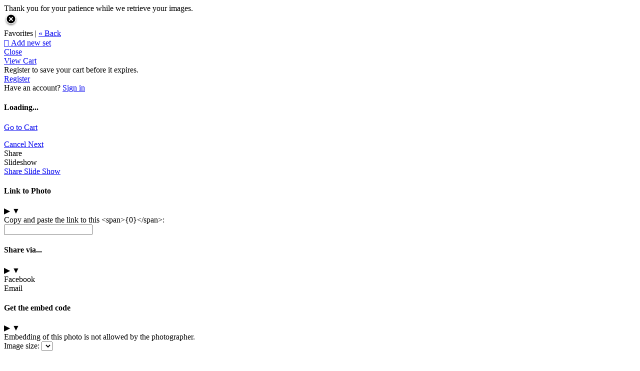

--- FILE ---
content_type: application/javascript; charset=UTF-8
request_url: https://dysart.zenfolio.com/cdn-cgi/challenge-platform/h/b/scripts/jsd/d251aa49a8a3/main.js?
body_size: 8656
content:
window._cf_chl_opt={AKGCx8:'b'};~function(e6,wz,wo,wU,wd,wR,wE,wk,e0,e2){e6=f,function(h,j,ez,e5,e,y){for(ez={h:473,j:467,e:567,y:460,N:475,m:565,J:438,T:487,v:525},e5=f,e=h();!![];)try{if(y=-parseInt(e5(ez.h))/1*(-parseInt(e5(ez.j))/2)+parseInt(e5(ez.e))/3+-parseInt(e5(ez.y))/4+-parseInt(e5(ez.N))/5+-parseInt(e5(ez.m))/6*(-parseInt(e5(ez.J))/7)+-parseInt(e5(ez.T))/8+-parseInt(e5(ez.v))/9,y===j)break;else e.push(e.shift())}catch(N){e.push(e.shift())}}(C,432094),wz=this||self,wo=wz[e6(455)],wU=null,wd=wM(),wR={},wR[e6(451)]='o',wR[e6(510)]='s',wR[e6(511)]='u',wR[e6(610)]='z',wR[e6(557)]='n',wR[e6(444)]='I',wR[e6(642)]='b',wE=wR,wz[e6(652)]=function(h,j,y,N,tu,tY,tI,ea,J,L,Q,s,V,x,Z){if(tu={h:657,j:450,e:493,y:657,N:418,m:519,J:456,T:418,v:519,L:456,Q:581,s:402,V:641,a:411,x:560,Z:433},tY={h:653,j:641,e:549,y:645},tI={h:623,j:415,e:489,y:617},ea=e6,J={'tWNDq':function(P,I){return I===P},'bYrPk':function(P,I,Y){return P(I,Y)}},null===j||void 0===j)return N;for(L=wK(j),h[ea(tu.h)][ea(tu.j)]&&(L=L[ea(tu.e)](h[ea(tu.y)][ea(tu.j)](j))),L=h[ea(tu.N)][ea(tu.m)]&&h[ea(tu.J)]?h[ea(tu.T)][ea(tu.v)](new h[(ea(tu.L))](L)):function(P,ex,I){for(ex=ea,P[ex(tY.h)](),I=0;I<P[ex(tY.j)];J[ex(tY.e)](P[I],P[I+1])?P[ex(tY.y)](I+1,1):I+=1);return P}(L),Q='nAsAaAb'.split('A'),Q=Q[ea(tu.Q)][ea(tu.s)](Q),s=0;s<L[ea(tu.V)];V=L[s],x=wO(h,j,V),Q(x)?(Z=x==='s'&&!h[ea(tu.a)](j[V]),ea(tu.x)===y+V?J[ea(tu.Z)](T,y+V,x):Z||T(y+V,j[V])):J[ea(tu.Z)](T,y+V,x),s++);return N;function T(P,I,eq){eq=f,Object[eq(tI.h)][eq(tI.j)][eq(tI.e)](N,I)||(N[I]=[]),N[I][eq(tI.y)](P)}},wk=e6(659)[e6(650)](';'),e0=wk[e6(581)][e6(402)](wk),wz[e6(533)]=function(j,y,tB,eZ,N,m,J,T,v,L){for(tB={h:583,j:435,e:425,y:482,N:641,m:435,J:531,T:531,v:425,L:641,Q:457,s:617,V:571},eZ=e6,N={},N[eZ(tB.h)]=function(Q,s){return s!==Q},N[eZ(tB.j)]=function(Q,s){return s===Q},N[eZ(tB.e)]=function(Q,s){return s===Q},m=N,J=Object[eZ(tB.y)](y),T=0;T<J[eZ(tB.N)];T++)if(m[eZ(tB.m)](eZ(tB.J),eZ(tB.T))){if(v=J[T],m[eZ(tB.v)]('f',v)&&(v='N'),j[v]){for(L=0;L<y[J[T]][eZ(tB.L)];-1===j[v][eZ(tB.Q)](y[J[T]][L])&&(e0(y[J[T]][L])||j[v][eZ(tB.s)]('o.'+y[J[T]][L])),L++);}else j[v]=y[J[T]][eZ(tB.V)](function(Q){return'o.'+Q})}else return m[eZ(tB.h)](j(),null)},e2=function(ys,yQ,yL,yv,yT,eI,j,e,y,N){return ys={h:426,j:620,e:422,y:410,N:441,m:494,J:439,T:481},yQ={h:658,j:649,e:658,y:509,N:454,m:582,J:595,T:403,v:658,L:539,Q:448,s:649,V:617,a:421,x:566,Z:595,P:539,I:403,Y:454,l:595,D:501,c:556,S:639,B:500,A:615,i:617,z:423,o:615,U:658},yL={h:454,j:641},yv={h:573},yT={h:442,j:513,e:516,y:447,N:574,m:641,J:615,T:623,v:415,L:489,Q:423,s:415,V:623,a:415,x:489,Z:573,P:649,I:561,Y:617,l:526,D:609,c:541,S:637,B:617,A:564,i:599,z:601,o:588,U:617,F:590,n:507,G:617,X:658,H:630,W:598,M:421,d:407,b:518,R:648,E:623,g:415,O:489,K:517,k:522,C0:452,C1:617,C2:573,C3:462,C4:630,C5:611,C6:488,C7:556,C8:617,C9:403,CC:559,Cf:490,Ch:590,Cj:509,Cw:634,Ce:617,Ct:524,Cy:611,CN:617,Cm:448,CJ:646,CT:537,Cv:617,CL:563,CQ:470,Cs:654,CV:639,Cq:471,Ca:650,Cx:638,CZ:604,CP:464,CI:596,CY:404,Cu:458,Cl:616,CD:506,Cc:635,CS:591,CB:497,CA:528,Ci:414,Cz:643},eI=e6,j={'eSwml':eI(ys.h),'JptIS':function(m,J){return J!==m},'piFeF':eI(ys.j),'ENDFe':function(m,J){return m+J},'jkKau':function(m,J){return m<J},'XrNRZ':function(m,J){return J==m},'isXBG':function(m,J){return m(J)},'cRHXD':function(m,J){return m<<J},'TCbsb':function(m,J){return m==J},'KeWxX':function(m,J){return m-J},'mqlwa':function(m,J){return J!==m},'sjWhC':function(m,J){return m<<J},'lEvcs':function(m,J){return m<<J},'bhsrX':function(m,J){return m-J},'HGTcd':function(m,J){return m|J},'wevQW':function(m,J){return m<<J},'BvdqV':function(m,J){return J==m},'RfwLM':function(m,J){return m===J},'fQjSG':eI(ys.e),'ZERVe':eI(ys.y),'GRxiT':function(m,J){return m<J},'KjWLL':function(m,J){return m>J},'nBVNf':function(m,J){return m|J},'GIyUE':function(m,J){return m<<J},'Iprjm':function(m,J){return m-J},'maImd':function(m,J){return m(J)},'yWfxp':function(m,J){return J==m},'FyVqi':function(m,J){return J|m},'bvXBj':function(m,J){return m&J},'GVyPh':function(m,J){return J==m},'ADKYO':function(m,J){return m<J},'YJWgn':function(m,J){return m==J},'hVXvf':eI(ys.N),'WgTtX':eI(ys.m),'AzxeP':function(m,J){return m(J)},'emPri':function(m,J){return m==J},'fCAtS':function(m,J){return m(J)},'Utkoc':function(m,J){return J*m},'wYsOH':function(m,J){return m!=J},'douVq':function(m,J){return m(J)},'EABrA':function(m,J){return m<J},'yuJhX':function(m,J){return J==m}},e=String[eI(ys.J)],y={'h':function(m,yy){return yy={h:429,j:615},null==m?'':y.g(m,6,function(J,eY){return eY=f,j[eY(yy.h)][eY(yy.j)](J)})},'g':function(J,T,L,eu,Q,s,V,x,Z,P,I,Y,D,S,B,A,W,M,R,E,O,K,C0,i,z,o,H){if(eu=eI,Q={'MYOSc':eu(yT.h),'wIYxR':eu(yT.j),'XIcYO':function(U,F,G,X,H){return U(F,G,X,H)},'lKxTg':function(U,F,G,X,H){return U(F,G,X,H)}},j[eu(yT.e)](j[eu(yT.y)],eu(yT.N))){if(J==null)return'';for(V={},x={},Z='',P=2,I=3,Y=2,D=[],S=0,B=0,A=0;A<J[eu(yT.m)];A+=1)if(i=J[eu(yT.J)](A),Object[eu(yT.T)][eu(yT.v)][eu(yT.L)](V,i)||(V[i]=I++,x[i]=!0),z=j[eu(yT.Q)](Z,i),Object[eu(yT.T)][eu(yT.s)][eu(yT.L)](V,z))Z=z;else{if(Object[eu(yT.V)][eu(yT.a)][eu(yT.x)](x,Z)){if(256>Z[eu(yT.Z)](0)){for(s=0;j[eu(yT.P)](s,Y);S<<=1,j[eu(yT.I)](B,T-1)?(B=0,D[eu(yT.Y)](j[eu(yT.l)](L,S)),S=0):B++,s++);for(o=Z[eu(yT.Z)](0),s=0;8>s;S=j[eu(yT.D)](S,1)|o&1,j[eu(yT.c)](B,j[eu(yT.S)](T,1))?(B=0,D[eu(yT.B)](L(S)),S=0):B++,o>>=1,s++);}else if(j[eu(yT.A)](eu(yT.i),eu(yT.z))){for(o=1,s=0;s<Y;S=j[eu(yT.o)](S,1)|o,B==T-1?(B=0,D[eu(yT.U)](L(S)),S=0):B++,o=0,s++);for(o=Z[eu(yT.Z)](0),s=0;16>s;S=j[eu(yT.F)](S,1)|o&1.5,B==j[eu(yT.n)](T,1)?(B=0,D[eu(yT.G)](j[eu(yT.l)](L,S)),S=0):B++,o>>=1,s++);}else Y(y);P--,P==0&&(P=Math[eu(yT.X)](2,Y),Y++),delete x[Z]}else for(o=V[Z],s=0;s<Y;S=j[eu(yT.H)](j[eu(yT.W)](S,1),1&o),j[eu(yT.M)](B,T-1)?(B=0,D[eu(yT.U)](L(S)),S=0):B++,o>>=1,s++);Z=(P--,0==P&&(P=Math[eu(yT.X)](2,Y),Y++),V[z]=I++,String(i))}if(Z!==''){if(j[eu(yT.d)](eu(yT.b),j[eu(yT.R)]))return null;else{if(Object[eu(yT.E)][eu(yT.g)][eu(yT.O)](x,Z)){if(j[eu(yT.A)](eu(yT.K),j[eu(yT.k)])){if(256>Z[eu(yT.Z)](0)){for(s=0;j[eu(yT.C0)](s,Y);S<<=1,T-1==B?(B=0,D[eu(yT.C1)](L(S)),S=0):B++,s++);for(o=Z[eu(yT.C2)](0),s=0;j[eu(yT.C3)](8,s);S=j[eu(yT.C4)](S<<1.1,1&o),T-1==B?(B=0,D[eu(yT.C1)](L(S)),S=0):B++,o>>=1,s++);}else{for(o=1,s=0;s<Y;S=j[eu(yT.C5)](j[eu(yT.C6)](S,1),o),j[eu(yT.c)](B,j[eu(yT.C7)](T,1))?(B=0,D[eu(yT.C1)](j[eu(yT.l)](L,S)),S=0):B++,o=0,s++);for(o=Z[eu(yT.Z)](0),s=0;16>s;S=S<<1|1.21&o,B==j[eu(yT.n)](T,1)?(B=0,D[eu(yT.C8)](j[eu(yT.C9)](L,S)),S=0):B++,o>>=1,s++);}P--,j[eu(yT.CC)](0,P)&&(P=Math[eu(yT.X)](2,Y),Y++),delete x[Z]}else return}else for(o=V[Z],s=0;s<Y;S=j[eu(yT.Cf)](j[eu(yT.Ch)](S,1),j[eu(yT.Cj)](o,1)),j[eu(yT.Cw)](B,T-1)?(B=0,D[eu(yT.Ce)](j[eu(yT.C9)](L,S)),S=0):B++,o>>=1,s++);P--,0==P&&Y++}}for(o=2,s=0;j[eu(yT.Ct)](s,Y);S=j[eu(yT.Cy)](S<<1.69,j[eu(yT.Cj)](o,1)),B==T-1?(B=0,D[eu(yT.CN)](L(S)),S=0):B++,o>>=1,s++);for(;;)if(S<<=1,j[eu(yT.Cm)](B,T-1)){if(j[eu(yT.CJ)]!==j[eu(yT.CT)]){D[eu(yT.Cv)](j[eu(yT.CL)](L,S));break}else return H=y[eu(yT.CQ)],N[eu(yT.Cs)](+i(H.t))}else B++;return D[eu(yT.CV)]('')}else try{for(W=eu(yT.Cq)[eu(yT.Ca)]('|'),M=0;!![];){switch(W[M++]){case'0':R=V[eu(yT.Cx)](Q[eu(yT.CZ)]);continue;case'1':R[eu(yT.CP)]='-1';continue;case'2':return E={},E.r=O,E.e=null,E;case'3':R[eu(yT.CI)]=Q[eu(yT.CY)];continue;case'4':I[eu(yT.Cu)][eu(yT.Cl)](R);continue;case'5':O=Q[eu(yT.CD)](Z,K,K[eu(yT.Cc)]||K[eu(yT.CS)],'n.',O);continue;case'6':O={};continue;case'7':O=Q[eu(yT.CB)](x,K,K,'',O);continue;case'8':O=P(K,R[eu(yT.CA)],'d.',O);continue;case'9':K=R[eu(yT.Ci)];continue;case'10':S[eu(yT.Cu)][eu(yT.Cz)](R);continue}break}}catch(C1){return C0={},C0.r={},C0.e=C1,C0}},'j':function(m,el){return el=eI,null==m?'':j[el(yL.h)]('',m)?null:y.i(m[el(yL.j)],32768,function(J,eD){return eD=el,m[eD(yv.h)](J)})},'i':function(J,T,L,ec,Q,s,V,x,Z,P,I,Y,D,S,B,A,z,i){for(ec=eI,Q=[],s=4,V=4,x=3,Z=[],Y=L(0),D=T,S=1,P=0;3>P;Q[P]=P,P+=1);for(B=0,A=Math[ec(yQ.h)](2,2),I=1;A!=I;i=Y&D,D>>=1,D==0&&(D=T,Y=L(S++)),B|=(j[ec(yQ.j)](0,i)?1:0)*I,I<<=1);switch(B){case 0:for(B=0,A=Math[ec(yQ.e)](2,8),I=1;A!=I;i=j[ec(yQ.y)](Y,D),D>>=1,j[ec(yQ.N)](0,D)&&(D=T,Y=j[ec(yQ.m)](L,S++)),B|=j[ec(yQ.J)](0<i?1:0,I),I<<=1);z=j[ec(yQ.T)](e,B);break;case 1:for(B=0,A=Math[ec(yQ.v)](2,16),I=1;j[ec(yQ.L)](I,A);i=Y&D,D>>=1,j[ec(yQ.Q)](0,D)&&(D=T,Y=L(S++)),B|=j[ec(yQ.J)](j[ec(yQ.s)](0,i)?1:0,I),I<<=1);z=e(B);break;case 2:return''}for(P=Q[3]=z,Z[ec(yQ.V)](z);;){if(S>J)return'';for(B=0,A=Math[ec(yQ.h)](2,x),I=1;I!=A;i=Y&D,D>>=1,j[ec(yQ.a)](0,D)&&(D=T,Y=j[ec(yQ.x)](L,S++)),B|=j[ec(yQ.Z)](0<i?1:0,I),I<<=1);switch(z=B){case 0:for(B=0,A=Math[ec(yQ.h)](2,8),I=1;j[ec(yQ.P)](I,A);i=D&Y,D>>=1,0==D&&(D=T,Y=L(S++)),B|=j[ec(yQ.Z)](0<i?1:0,I),I<<=1);Q[V++]=j[ec(yQ.I)](e,B),z=V-1,s--;break;case 1:for(B=0,A=Math[ec(yQ.e)](2,16),I=1;I!=A;i=D&Y,D>>=1,j[ec(yQ.Y)](0,D)&&(D=T,Y=L(S++)),B|=j[ec(yQ.l)](j[ec(yQ.D)](0,i)?1:0,I),I<<=1);Q[V++]=j[ec(yQ.I)](e,B),z=j[ec(yQ.c)](V,1),s--;break;case 2:return Z[ec(yQ.S)]('')}if(j[ec(yQ.B)](0,s)&&(s=Math[ec(yQ.h)](2,x),x++),Q[z])z=Q[z];else if(V===z)z=P+P[ec(yQ.A)](0);else return null;Z[ec(yQ.i)](z),Q[V++]=j[ec(yQ.z)](P,z[ec(yQ.o)](0)),s--,P=z,s==0&&(s=Math[ec(yQ.U)](2,x),x++)}}},N={},N[eI(ys.T)]=y.h,N}(),e3();function wg(j,e,tJ,eL,y,N){return tJ={h:546,j:627,e:546,y:623,N:577,m:489,J:457,T:622},eL=e6,y={},y[eL(tJ.h)]=function(m,J){return m<J},N=y,e instanceof j[eL(tJ.j)]&&N[eL(tJ.e)](0,j[eL(tJ.j)][eL(tJ.y)][eL(tJ.N)][eL(tJ.m)](e)[eL(tJ.J)](eL(tJ.T)))}function wF(eE,e9,h,j,e,eb,N,m,J,T){if(eE={h:632,j:470,e:557,y:491,N:459,m:430,J:474,T:580,v:650,L:416,Q:520,s:446,V:594,a:562},e9=e6,h={'uebnk':function(y,N,m){return y(N,m)},'oPFrX':function(N,m){return m*N},'WZcXV':function(y){return y()},'WoEty':function(y,N){return y(N)},'jWPdW':function(N,m){return m===N},'lYjhc':function(N,m){return N<m},'lRRrn':function(N,m){return N!==m},'Edjap':e9(eE.h)},j=wz[e9(eE.j)],!j)return null;if(e=j.i,typeof e!==e9(eE.e)||h[e9(eE.y)](e,30)){if(h[e9(eE.N)](e9(eE.m),h[e9(eE.J)]))return null;else for(eb={h:440},N=e9(eE.T)[e9(eE.v)]('|'),m=0;!![];){switch(N[m++]){case'0':s=h[e9(eE.L)](V,function(eC){eC=e9,T[eC(eb.h)](J)},h[e9(eE.Q)](J,1e3));continue;case'1':J=h[e9(eE.s)](T);continue;case'2':v&&h[e9(eE.V)](x,Z);continue;case'3':T={'BFdlf':function(v){return v()}};continue;case'4':if(h[e9(eE.a)](J,null))return;continue}break}}return e}function wG(h,t2,ej){return t2={h:436},ej=e6,Math[ej(t2.h)]()<h}function wW(h,j,te,tw,tj,tC,et,e,y,N,m){te={h:514,j:535,e:502,y:453,N:470,m:486,J:613,T:466,v:575,L:413,Q:406,s:434,V:479,a:605,x:496,Z:547,P:572,I:629,Y:629,l:558,D:629,c:605,S:480,B:633,A:481,i:542},tw={h:420,j:485},tj={h:608,j:530,e:550,y:536,N:465,m:477,J:411,T:560,v:621,L:569},tC={h:586},et=e6,e={'mRXXp':et(te.h),'auexV':function(J,T){return J+T},'JjCwJ':function(J,T){return J<T},'rYADx':et(te.j),'BsoQR':function(J,T){return J(T)},'VzXah':et(te.e),'HfbRD':et(te.y),'lKHBF':function(J){return J()}},y=wz[et(te.N)],console[et(te.m)](wz[et(te.J)]),N=new wz[(et(te.T))](),N[et(te.v)](et(te.L),e[et(te.Q)]+wz[et(te.J)][et(te.s)]+e[et(te.V)]+y.r),y[et(te.a)]&&(N[et(te.h)]=5e3,N[et(te.x)]=function(ey){ey=et,j(e[ey(tC.h)])}),N[et(te.Z)]=function(th,em,J,v,L,Q){(th={h:584},em=et,J={'jUBfj':function(T,v){return v===T},'YbScd':function(T,v,eN){return eN=f,e[eN(th.h)](T,v)}},N[em(tj.h)]>=200&&e[em(tj.j)](N[em(tj.h)],300))?j(em(tj.e)):em(tj.y)===em(tj.N)?(v=P[I],L=Y(l,D,v),c(L))?(Q=J[em(tj.m)]('s',L)&&!X[em(tj.J)](H[v]),em(tj.T)===W+v?M(d+v,L):Q||b(R+v,E[v])):n(J[em(tj.v)](G,v),L):j(e[em(tj.L)]+N[em(tj.h)])},N[et(te.P)]=function(eJ){eJ=et,e[eJ(tw.h)](j,eJ(tw.j))},m={'t':wX(),'lhr':wo[et(te.I)]&&wo[et(te.Y)][et(te.l)]?wo[et(te.D)][et(te.l)]:'','api':y[et(te.c)]?!![]:![],'c':e[et(te.S)](wn),'payload':h},N[et(te.B)](e2[et(te.A)](JSON[et(te.i)](m)))}function f(h,j,w,e){return h=h-402,w=C(),e=w[h],e}function wO(j,e,y,tq,ts,eQ,N,m,J,T){m=(tq={h:412,j:463,e:432,y:445,N:515,m:451,J:408,T:578,v:432,L:405,Q:641,s:515,V:408,a:427,x:529,Z:529,P:418,I:469,Y:427},ts={h:573},eQ=e6,N={},N[eQ(tq.h)]=function(L,Q){return L==Q},N[eQ(tq.j)]=function(L,Q){return Q===L},N[eQ(tq.e)]=eQ(tq.y),N[eQ(tq.N)]=eQ(tq.m),N[eQ(tq.J)]=function(L,Q){return L==Q},N[eQ(tq.T)]=function(L,Q){return Q==L},N);try{if(m[eQ(tq.j)](m[eQ(tq.v)],eQ(tq.L)))return m==null?'':m[eQ(tq.h)]('',J)?null:T.i(J[eQ(tq.Q)],32768,function(V,es){return es=eQ,Q[es(ts.h)](V)});else J=e[y]}catch(Q){return'i'}if(null==J)return J===void 0?'u':'x';if(m[eQ(tq.s)]==typeof J)try{if(m[eQ(tq.V)](eQ(tq.a),typeof J[eQ(tq.x)]))return J[eQ(tq.Z)](function(){}),'p'}catch(s){}return j[eQ(tq.P)][eQ(tq.I)](J)?'a':J===j[eQ(tq.P)]?'D':m[eQ(tq.j)](!0,J)?'T':!1===J?'F':(T=typeof J,m[eQ(tq.T)](eQ(tq.Y),T)?wg(j,J)?'N':'f':wE[T]||'?')}function e3(yU,yo,yi,eS,h,j,e,y,N,J){if(yU={h:521,j:503,e:470,y:472,N:555,m:593,J:508,T:443,v:449,L:553,Q:443,s:625,V:653,a:641,x:606,Z:552,P:645,I:552,Y:607,l:619,D:597,c:424,S:614,B:617,A:573,i:640,z:600},yo={h:504,j:593,e:508,y:597},yi={h:551,j:484,e:521,y:523,N:428},eS=e6,h={'vUsVA':function(m,J){return m===J},'LrpQr':eS(yU.h),'sTQlq':function(m){return m()},'joDpi':function(m,J){return m(J)},'sbvoJ':function(m,J){return m===J},'WkuKz':function(m,J){return m+J},'IKwwl':function(m,J){return J!==m},'ADHOO':function(m,J){return m<J},'AyTMK':function(m,J){return m-J},'vcdWV':function(m,J){return m|J},'LGxGb':function(m,J){return m-J},'AYExv':function(m){return m()},'HxtMj':function(m,J){return m!==J},'pCPjH':function(m,J){return m===J},'EkrYN':function(m,J){return J===m},'RjSus':eS(yU.j)},j=wz[eS(yU.e)],!j)return;if(!h[eS(yU.y)](wH))return;if(e=![],y=function(eB,J){if(eB=eS,h[eB(yi.h)](h[eB(yi.j)],eB(yi.e))){if(!e){if(e=!![],!h[eB(yi.y)](wH))return;h[eB(yi.N)](wp,function(m){e4(j,m)})}}else return J={},J.r={},J.e=j,J},h[eS(yU.N)](wo[eS(yU.m)],eS(yU.J)))h[eS(yU.y)](y);else if(wz[eS(yU.T)]){if(h[eS(yU.v)](eS(yU.L),eS(yU.L)))wo[eS(yU.Q)](eS(yU.s),y);else{for(J[eS(yU.V)](),J=0;J<T[eS(yU.a)];h[eS(yU.x)](v[J],L[h[eS(yU.Z)](J,1)])?Q[eS(yU.P)](h[eS(yU.I)](J,1),1):J+=1);return s}}else if(h[eS(yU.Y)](h[eS(yU.l)],eS(yU.j)))N=wo[eS(yU.D)]||function(){},wo[eS(yU.D)]=function(eA){eA=eS,N(),h[eA(yo.h)](wo[eA(yo.j)],eA(yo.e))&&(wo[eA(yo.y)]=N,y())};else{for(n=0;h[eS(yU.c)](G,X);W<<=1,M==h[eS(yU.S)](d,1)?(b=0,R[eS(yU.B)](E(g)),O=0):K++,H++);for(k=C0[eS(yU.A)](0),C1=0;8>C2;C4=h[eS(yU.i)](C5<<1,C6&1),C7==h[eS(yU.z)](C8,1)?(C9=0,CC[eS(yU.B)](Cf(Ch)),Cj=0):Cw++,Ce>>=1,C3++);}}function wr(t1,eh,h,j){if(t1={h:532,j:568},eh=e6,h={'lNMzu':function(e){return e()},'BXfiC':function(e,y,N){return e(y,N)}},j=h[eh(t1.h)](wF),j===null)return;wU=(wU&&clearTimeout(wU),h[eh(t1.j)](setTimeout,function(){wp()},1e3*j))}function wH(t5,ee,j,e,y,N,m,J,T){for(t5={h:437,j:570,e:461,y:437,N:650,m:654,J:461,T:483},ee=e6,j={},j[ee(t5.h)]=ee(t5.j),j[ee(t5.e)]=function(v,L){return v/L},e=j,y=e[ee(t5.y)][ee(t5.N)]('|'),N=0;!![];){switch(y[N++]){case'0':m=3600;continue;case'1':return!![];case'2':J=Math[ee(t5.m)](e[ee(t5.J)](Date[ee(t5.T)](),1e3));continue;case'3':if(J-T>m)return![];continue;case'4':T=wX();continue}break}}function C(yn){return yn='IbeaH,ontimeout,lKxTg,event,/b/ov1/0.8106759518079897:1768605080:YnH9kRalS-LUoPBj3fdqrFH3Vf2Zf-a-5qvq7TNTHZk/,yuJhX,EABrA,/cdn-cgi/challenge-platform/h/,xTMFy,IKwwl,nYauO,XIcYO,bhsrX,loading,bvXBj,string,undefined,sxRMS,display: none,timeout,Odxah,JptIS,eMbpP,FLccW,from,oPFrX,OZFCm,ZERVe,sTQlq,ADKYO,4369248cLLDBi,isXBG,parent,contentDocument,catch,JjCwJ,QbVzQ,lNMzu,rxvNi8,chctx,http-code:,LFYRh,WgTtX,NgWeH,wYsOH,SSTpq3,TCbsb,stringify,PuAyj,detail,LRmiB4,wpWol,onload,Vtnti,tWNDq,success,vUsVA,WkuKz,MtMvy,cloudflare-invisible,HxtMj,Iprjm,number,href,yWfxp,d.cookie,XrNRZ,jWPdW,AzxeP,mqlwa,6LbpFEC,douVq,1760133fQbGWb,BXfiC,rYADx,0|4|2|3|1,map,onerror,charCodeAt,nrAKo,open,aUjz8,toString,WHpjv,sid,3|1|4|2|0,includes,fCAtS,uTcgE,auexV,getPrototypeOf,mRXXp,error,sjWhC,jtpzt,lEvcs,navigator,FiNBT,readyState,WoEty,Utkoc,style,onreadystatechange,wevQW,gKWZL,LGxGb,AGOpC,CFgro,JBxy9,MYOSc,api,sbvoJ,EkrYN,status,cRHXD,symbol,nBVNf,AdeF3,_cf_chl_opt,AyTMK,charAt,removeChild,push,error on cf_chl_props,RjSus,QhxhG,YbScd,[native code],prototype,OehxH,DOMContentLoaded,xhaAj,Function,FKRCw,location,HGTcd,TYlZ6,ARbLy,send,GVyPh,clientInformation,/invisible/jsd,KeWxX,createElement,join,vcdWV,length,boolean,appendChild,postMessage,splice,hVXvf,xitzO,fQjSG,jkKau,split,randomUUID,pRIb1,sort,floor,pkLOA2,GnPah,Object,pow,_cf_chl_opt;JJgc4;PJAn2;kJOnV9;IWJi4;OHeaY1;DqMg0;FKmRv9;LpvFx1;cAdz2;PqBHf2;nFZCC5;ddwW5;pRIb1;rxvNi8;RrrrA2;erHi9,bind,maImd,wIYxR,RLgeT,VzXah,RfwLM,OQFUM,sbtgm,vHaze,isNaN,wWOZI,POST,contentWindow,hasOwnProperty,uebnk,jsd,Array,OupJv,BsoQR,BvdqV,WtMur,ENDFe,ADHOO,UQkjf,FA7g9lPVshU2iTINJdE+eXpQ8BHzZkMGKqSwtWObc$nDRu6mrvj-Y5aoCLxf1430y,function,joDpi,eSwml,VCKgv,errorInfoObject,FUHaG,bYrPk,AKGCx8,WlXvA,random,IEcrL,1643831GYXuyp,fromCharCode,BFdlf,yDZZA,iframe,addEventListener,bigint,bceyu,WZcXV,piFeF,YJWgn,pCPjH,getOwnPropertyNames,object,GRxiT,/jsd/oneshot/d251aa49a8a3/0.8106759518079897:1768605080:YnH9kRalS-LUoPBj3fdqrFH3Vf2Zf-a-5qvq7TNTHZk/,emPri,document,Set,indexOf,body,lRRrn,229084oVxCIw,GtBtV,KjWLL,djmxu,tabIndex,XDoGO,XMLHttpRequest,185880RYRXVK,lCxVC,isArray,__CF$cv$params,0|3|1|10|9|6|7|5|8|4|2,AYExv,9caPbcj,Edjap,1485020iKVXfS,source,jUBfj,CnwA5,HfbRD,lKHBF,QNGnJFl,keys,now,LrpQr,xhr-error,log,3089304tSUMCa,GIyUE,call,FyVqi,lYjhc,DaVbk,concat,Rjmxi'.split(','),C=function(){return yn},C()}function wn(eO,ef,j,e){return eO={h:656,j:656},ef=e6,j={},j[ef(eO.h)]=function(N,m){return m!==N},e=j,e[ef(eO.j)](wF(),null)}function wX(t3,ew,h){return t3={h:470,j:654},ew=e6,h=wz[ew(t3.h)],Math[ew(t3.j)](+atob(h.t))}function wp(h,en,eF,e7,j,e){en={h:512,j:624,e:618},eF={h:427,j:628},e7=e6,j={'FKRCw':function(y){return y()},'sxRMS':function(y){return y()},'OehxH':function(y,N,m){return y(N,m)}},e=j[e7(en.h)](e1),wW(e.r,function(y,e8){e8=e7,typeof h===e8(eF.h)&&h(y),j[e8(eF.j)](wr)}),e.e&&j[e7(en.j)](wb,e7(en.e),e.e)}function e4(y,N,yF,ei,m,J,T,v){if(yF={h:589,j:543,e:554,y:647,N:550,m:495,J:587,T:605,v:589,L:550,Q:476,s:543,V:579,a:498,x:527,Z:644,P:476,I:544,Y:644},ei=e6,m={},m[ei(yF.h)]=function(L,Q){return Q===L},m[ei(yF.j)]=ei(yF.e),m[ei(yF.y)]=ei(yF.N),m[ei(yF.m)]=ei(yF.J),J=m,!y[ei(yF.T)])return;J[ei(yF.v)](N,ei(yF.L))?(T={},T[ei(yF.Q)]=J[ei(yF.s)],T[ei(yF.V)]=y.r,T[ei(yF.a)]=J[ei(yF.y)],wz[ei(yF.x)][ei(yF.Z)](T,'*')):(v={},v[ei(yF.P)]=J[ei(yF.j)],v[ei(yF.V)]=y.r,v[ei(yF.a)]=J[ei(yF.m)],v[ei(yF.I)]=N,wz[ei(yF.x)][ei(yF.Y)](v,'*'))}function wb(m,J,tN,ev,T,v,L,Q,s,V,a,x,Z,P){if(tN={h:592,j:502,e:468,y:499,N:538,m:636,J:612,T:631,v:470,L:592,Q:613,s:434,V:538,a:466,x:575,Z:413,P:514,I:496,Y:478,l:613,D:540,c:613,S:545,B:545,A:655,i:576,z:603,o:431,U:534,F:476,n:417,G:633,X:481},ev=e6,T={},T[ev(tN.h)]=ev(tN.j),T[ev(tN.e)]=ev(tN.y),T[ev(tN.N)]=ev(tN.m),v=T,!wG(0))return![];Q=(L={},L[ev(tN.J)]=m,L[ev(tN.T)]=J,L);try{s=wz[ev(tN.v)],V=v[ev(tN.L)]+wz[ev(tN.Q)][ev(tN.s)]+v[ev(tN.e)]+s.r+v[ev(tN.V)],a=new wz[(ev(tN.a))](),a[ev(tN.x)](ev(tN.Z),V),a[ev(tN.P)]=2500,a[ev(tN.I)]=function(){},x={},x[ev(tN.Y)]=wz[ev(tN.l)][ev(tN.Y)],x[ev(tN.D)]=wz[ev(tN.c)][ev(tN.D)],x[ev(tN.S)]=wz[ev(tN.c)][ev(tN.B)],x[ev(tN.A)]=wz[ev(tN.Q)][ev(tN.i)],x[ev(tN.z)]=wd,Z=x,P={},P[ev(tN.o)]=Q,P[ev(tN.U)]=Z,P[ev(tN.F)]=ev(tN.n),a[ev(tN.G)](e2[ev(tN.X)](P))}catch(I){}}function wK(j,tx,eV,e,y,N){for(tx={h:409,j:493,e:482,y:585},eV=e6,e={},e[eV(tx.h)]=function(m,J){return m!==J},y=e,N=[];y[eV(tx.h)](null,j);N=N[eV(tx.j)](Object[eV(tx.e)](j)),j=Object[eV(tx.y)](j));return N}function wM(tt,eT){return tt={h:651},eT=e6,crypto&&crypto[eT(tt.h)]?crypto[eT(tt.h)]():''}function e1(tz,eP,y,N,m,J,T,v){y=(tz={h:548,j:513,e:528,y:626,N:419,m:548,J:638,T:442,v:596,L:602,Q:464,s:458,V:643,a:414,x:505,Z:505,P:635,I:591,Y:492,l:616},eP=e6,{'xhaAj':function(L,Q){return Q===L},'OupJv':eP(tz.h),'CFgro':eP(tz.j),'nYauO':function(L,Q,s,V,a){return L(Q,s,V,a)},'DaVbk':eP(tz.e)});try{return y[eP(tz.y)](y[eP(tz.N)],eP(tz.m))?(N=wo[eP(tz.J)](eP(tz.T)),N[eP(tz.v)]=y[eP(tz.L)],N[eP(tz.Q)]='-1',wo[eP(tz.s)][eP(tz.V)](N),m=N[eP(tz.a)],J={},J=y[eP(tz.x)](pRIb1,m,m,'',J),J=y[eP(tz.Z)](pRIb1,m,m[eP(tz.P)]||m[eP(tz.I)],'n.',J),J=pRIb1(m,N[y[eP(tz.Y)]],'d.',J),wo[eP(tz.s)][eP(tz.l)](N),T={},T.r=J,T.e=null,T):'i'}catch(Q){return v={},v.r={},v.e=Q,v}}}()